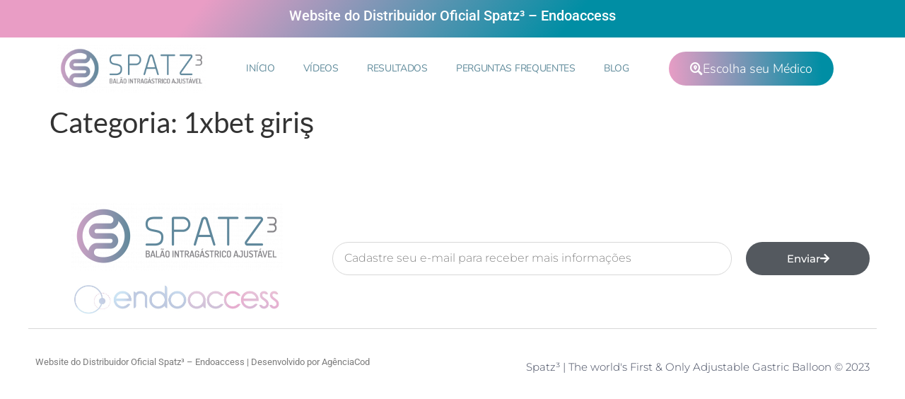

--- FILE ---
content_type: text/css
request_url: https://canalspatz.com.br/wp-content/uploads/elementor/css/post-3899.css?ver=1762526053
body_size: 754
content:
.elementor-3899 .elementor-element.elementor-element-f110925:not(.elementor-motion-effects-element-type-background), .elementor-3899 .elementor-element.elementor-element-f110925 > .elementor-motion-effects-container > .elementor-motion-effects-layer{background-color:transparent;background-image:linear-gradient(130deg, #E99DC5 22%, #008EA4 63%);}.elementor-3899 .elementor-element.elementor-element-f110925{transition:background 0.3s, border 0.3s, border-radius 0.3s, box-shadow 0.3s;padding:0px 0px 0px 0px;}.elementor-3899 .elementor-element.elementor-element-f110925 > .elementor-background-overlay{transition:background 0.3s, border-radius 0.3s, opacity 0.3s;}.elementor-widget-text-editor{font-family:var( --e-global-typography-text-font-family ), Sans-serif;font-weight:var( --e-global-typography-text-font-weight );color:var( --e-global-color-text );}.elementor-widget-text-editor.elementor-drop-cap-view-stacked .elementor-drop-cap{background-color:var( --e-global-color-primary );}.elementor-widget-text-editor.elementor-drop-cap-view-framed .elementor-drop-cap, .elementor-widget-text-editor.elementor-drop-cap-view-default .elementor-drop-cap{color:var( --e-global-color-primary );border-color:var( --e-global-color-primary );}.elementor-3899 .elementor-element.elementor-element-41be226 > .elementor-widget-container{padding:5px 0px 0px 0px;}.elementor-3899 .elementor-element.elementor-element-41be226{text-align:center;font-family:"Roboto", Sans-serif;font-weight:500;line-height:14px;color:#FFFFFF;}.elementor-widget-image .widget-image-caption{color:var( --e-global-color-text );font-family:var( --e-global-typography-text-font-family ), Sans-serif;font-weight:var( --e-global-typography-text-font-weight );}.elementor-bc-flex-widget .elementor-3899 .elementor-element.elementor-element-4acd69dd.elementor-column .elementor-widget-wrap{align-items:center;}.elementor-3899 .elementor-element.elementor-element-4acd69dd.elementor-column.elementor-element[data-element_type="column"] > .elementor-widget-wrap.elementor-element-populated{align-content:center;align-items:center;}.elementor-widget-nav-menu .elementor-nav-menu .elementor-item{font-family:var( --e-global-typography-primary-font-family ), Sans-serif;font-weight:var( --e-global-typography-primary-font-weight );}.elementor-widget-nav-menu .elementor-nav-menu--main .elementor-item{color:var( --e-global-color-text );fill:var( --e-global-color-text );}.elementor-widget-nav-menu .elementor-nav-menu--main .elementor-item:hover,
					.elementor-widget-nav-menu .elementor-nav-menu--main .elementor-item.elementor-item-active,
					.elementor-widget-nav-menu .elementor-nav-menu--main .elementor-item.highlighted,
					.elementor-widget-nav-menu .elementor-nav-menu--main .elementor-item:focus{color:var( --e-global-color-accent );fill:var( --e-global-color-accent );}.elementor-widget-nav-menu .elementor-nav-menu--main:not(.e--pointer-framed) .elementor-item:before,
					.elementor-widget-nav-menu .elementor-nav-menu--main:not(.e--pointer-framed) .elementor-item:after{background-color:var( --e-global-color-accent );}.elementor-widget-nav-menu .e--pointer-framed .elementor-item:before,
					.elementor-widget-nav-menu .e--pointer-framed .elementor-item:after{border-color:var( --e-global-color-accent );}.elementor-widget-nav-menu{--e-nav-menu-divider-color:var( --e-global-color-text );}.elementor-widget-nav-menu .elementor-nav-menu--dropdown .elementor-item, .elementor-widget-nav-menu .elementor-nav-menu--dropdown  .elementor-sub-item{font-family:var( --e-global-typography-accent-font-family ), Sans-serif;font-weight:var( --e-global-typography-accent-font-weight );}.elementor-3899 .elementor-element.elementor-element-35e15108{width:var( --container-widget-width, 102.8% );max-width:102.8%;--container-widget-width:102.8%;--container-widget-flex-grow:0;}.elementor-3899 .elementor-element.elementor-element-35e15108 .elementor-menu-toggle{margin:0 auto;}.elementor-3899 .elementor-element.elementor-element-35e15108 .elementor-nav-menu .elementor-item{font-family:"Nunito", Sans-serif;font-size:14px;font-weight:400;letter-spacing:-0.3px;}.elementor-3899 .elementor-element.elementor-element-35e15108 .elementor-nav-menu--main .elementor-item{color:#618c9c;fill:#618c9c;}.elementor-3899 .elementor-element.elementor-element-35e15108 .elementor-nav-menu--main .elementor-item:hover,
					.elementor-3899 .elementor-element.elementor-element-35e15108 .elementor-nav-menu--main .elementor-item.elementor-item-active,
					.elementor-3899 .elementor-element.elementor-element-35e15108 .elementor-nav-menu--main .elementor-item.highlighted,
					.elementor-3899 .elementor-element.elementor-element-35e15108 .elementor-nav-menu--main .elementor-item:focus{color:#D394BD;fill:#D394BD;}.elementor-3899 .elementor-element.elementor-element-35e15108 .elementor-nav-menu--dropdown a, .elementor-3899 .elementor-element.elementor-element-35e15108 .elementor-menu-toggle{color:#618c9c;fill:#618c9c;}.elementor-3899 .elementor-element.elementor-element-35e15108 .elementor-nav-menu--dropdown{background-color:#FFFFFF;}.elementor-3899 .elementor-element.elementor-element-35e15108 .elementor-nav-menu--dropdown a:hover,
					.elementor-3899 .elementor-element.elementor-element-35e15108 .elementor-nav-menu--dropdown a:focus,
					.elementor-3899 .elementor-element.elementor-element-35e15108 .elementor-nav-menu--dropdown a.elementor-item-active,
					.elementor-3899 .elementor-element.elementor-element-35e15108 .elementor-nav-menu--dropdown a.highlighted,
					.elementor-3899 .elementor-element.elementor-element-35e15108 .elementor-menu-toggle:hover,
					.elementor-3899 .elementor-element.elementor-element-35e15108 .elementor-menu-toggle:focus{color:#FFFFFF;}.elementor-3899 .elementor-element.elementor-element-35e15108 .elementor-nav-menu--dropdown a:hover,
					.elementor-3899 .elementor-element.elementor-element-35e15108 .elementor-nav-menu--dropdown a:focus,
					.elementor-3899 .elementor-element.elementor-element-35e15108 .elementor-nav-menu--dropdown a.elementor-item-active,
					.elementor-3899 .elementor-element.elementor-element-35e15108 .elementor-nav-menu--dropdown a.highlighted{background-color:#b19cbc;}.elementor-3899 .elementor-element.elementor-element-35e15108 .elementor-nav-menu--dropdown .elementor-item, .elementor-3899 .elementor-element.elementor-element-35e15108 .elementor-nav-menu--dropdown  .elementor-sub-item{font-family:"Nunito", Sans-serif;font-weight:500;}.elementor-3899 .elementor-element.elementor-element-35e15108 .elementor-nav-menu--dropdown li:not(:last-child){border-style:dotted;border-color:#b19cbc;border-bottom-width:1px;}.elementor-3899 .elementor-element.elementor-element-35e15108 div.elementor-menu-toggle{color:#8a94ac;}.elementor-3899 .elementor-element.elementor-element-35e15108 div.elementor-menu-toggle svg{fill:#8a94ac;}.elementor-3899 .elementor-element.elementor-element-35e15108 div.elementor-menu-toggle:hover, .elementor-3899 .elementor-element.elementor-element-35e15108 div.elementor-menu-toggle:focus{color:#b19cbc;}.elementor-3899 .elementor-element.elementor-element-35e15108 div.elementor-menu-toggle:hover svg, .elementor-3899 .elementor-element.elementor-element-35e15108 div.elementor-menu-toggle:focus svg{fill:#b19cbc;}.elementor-bc-flex-widget .elementor-3899 .elementor-element.elementor-element-7f01908f.elementor-column .elementor-widget-wrap{align-items:center;}.elementor-3899 .elementor-element.elementor-element-7f01908f.elementor-column.elementor-element[data-element_type="column"] > .elementor-widget-wrap.elementor-element-populated{align-content:center;align-items:center;}.elementor-widget-button .elementor-button{background-color:var( --e-global-color-accent );font-family:var( --e-global-typography-accent-font-family ), Sans-serif;font-weight:var( --e-global-typography-accent-font-weight );}.elementor-3899 .elementor-element.elementor-element-4cc8433c .elementor-button{background-color:transparent;font-family:"Nunito", Sans-serif;font-size:18px;font-weight:300;fill:#ffffff;color:#ffffff;background-image:linear-gradient(86deg, #E99DC5 0%, #008EA4 92%);border-radius:25px 25px 25px 25px;}.elementor-3899 .elementor-element.elementor-element-4cc8433c .elementor-button-content-wrapper{flex-direction:row;}.elementor-3899 .elementor-element.elementor-element-4cc8433c .elementor-button .elementor-button-content-wrapper{gap:10px;}.elementor-theme-builder-content-area{height:400px;}.elementor-location-header:before, .elementor-location-footer:before{content:"";display:table;clear:both;}@media(min-width:768px){.elementor-3899 .elementor-element.elementor-element-426aea97{width:20.349%;}.elementor-3899 .elementor-element.elementor-element-4acd69dd{width:55.631%;}.elementor-3899 .elementor-element.elementor-element-7f01908f{width:23.684%;}}@media(max-width:767px){.elementor-3899 .elementor-element.elementor-element-41be226{font-size:13px;line-height:13px;}.elementor-3899 .elementor-element.elementor-element-426aea97{width:80%;}.elementor-3899 .elementor-element.elementor-element-4acd69dd{width:20%;}.elementor-3899 .elementor-element.elementor-element-35e15108 .elementor-nav-menu--dropdown .elementor-item, .elementor-3899 .elementor-element.elementor-element-35e15108 .elementor-nav-menu--dropdown  .elementor-sub-item{font-size:18px;}.elementor-3899 .elementor-element.elementor-element-35e15108 .elementor-nav-menu--main > .elementor-nav-menu > li > .elementor-nav-menu--dropdown, .elementor-3899 .elementor-element.elementor-element-35e15108 .elementor-nav-menu__container.elementor-nav-menu--dropdown{margin-top:30px !important;}}

--- FILE ---
content_type: text/css
request_url: https://canalspatz.com.br/wp-content/uploads/elementor/css/post-3908.css?ver=1762526053
body_size: 974
content:
.elementor-3908 .elementor-element.elementor-element-1f32998a > .elementor-container{max-width:1200px;}.elementor-3908 .elementor-element.elementor-element-1f32998a{margin-top:5%;margin-bottom:2%;}.elementor-3908 .elementor-element.elementor-element-9c31549 > .elementor-element-populated{padding:0px 0px 0px 0px;}.elementor-3908 .elementor-element.elementor-element-3e476d35 > .elementor-container{max-width:1200px;}.elementor-3908 .elementor-element.elementor-element-3e476d35{margin-top:0px;margin-bottom:0px;}.elementor-bc-flex-widget .elementor-3908 .elementor-element.elementor-element-1e55f593.elementor-column .elementor-widget-wrap{align-items:center;}.elementor-3908 .elementor-element.elementor-element-1e55f593.elementor-column.elementor-element[data-element_type="column"] > .elementor-widget-wrap.elementor-element-populated{align-content:center;align-items:center;}.elementor-widget-image .widget-image-caption{color:var( --e-global-color-text );font-family:var( --e-global-typography-text-font-family ), Sans-serif;font-weight:var( --e-global-typography-text-font-weight );}.elementor-3908 .elementor-element.elementor-element-590564cd{text-align:center;}.elementor-3908 .elementor-element.elementor-element-590564cd img{width:100%;}.elementor-3908 .elementor-element.elementor-element-49e6216{text-align:center;}.elementor-3908 .elementor-element.elementor-element-49e6216 img{width:73%;opacity:0.37;}.elementor-bc-flex-widget .elementor-3908 .elementor-element.elementor-element-73266fc3.elementor-column .elementor-widget-wrap{align-items:center;}.elementor-3908 .elementor-element.elementor-element-73266fc3.elementor-column.elementor-element[data-element_type="column"] > .elementor-widget-wrap.elementor-element-populated{align-content:center;align-items:center;}.elementor-widget-form .elementor-field-group > label, .elementor-widget-form .elementor-field-subgroup label{color:var( --e-global-color-text );}.elementor-widget-form .elementor-field-group > label{font-family:var( --e-global-typography-text-font-family ), Sans-serif;font-weight:var( --e-global-typography-text-font-weight );}.elementor-widget-form .elementor-field-type-html{color:var( --e-global-color-text );font-family:var( --e-global-typography-text-font-family ), Sans-serif;font-weight:var( --e-global-typography-text-font-weight );}.elementor-widget-form .elementor-field-group .elementor-field{color:var( --e-global-color-text );}.elementor-widget-form .elementor-field-group .elementor-field, .elementor-widget-form .elementor-field-subgroup label{font-family:var( --e-global-typography-text-font-family ), Sans-serif;font-weight:var( --e-global-typography-text-font-weight );}.elementor-widget-form .elementor-button{font-family:var( --e-global-typography-accent-font-family ), Sans-serif;font-weight:var( --e-global-typography-accent-font-weight );}.elementor-widget-form .e-form__buttons__wrapper__button-next{background-color:var( --e-global-color-accent );}.elementor-widget-form .elementor-button[type="submit"]{background-color:var( --e-global-color-accent );}.elementor-widget-form .e-form__buttons__wrapper__button-previous{background-color:var( --e-global-color-accent );}.elementor-widget-form .elementor-message{font-family:var( --e-global-typography-text-font-family ), Sans-serif;font-weight:var( --e-global-typography-text-font-weight );}.elementor-widget-form .e-form__indicators__indicator, .elementor-widget-form .e-form__indicators__indicator__label{font-family:var( --e-global-typography-accent-font-family ), Sans-serif;font-weight:var( --e-global-typography-accent-font-weight );}.elementor-widget-form{--e-form-steps-indicator-inactive-primary-color:var( --e-global-color-text );--e-form-steps-indicator-active-primary-color:var( --e-global-color-accent );--e-form-steps-indicator-completed-primary-color:var( --e-global-color-accent );--e-form-steps-indicator-progress-color:var( --e-global-color-accent );--e-form-steps-indicator-progress-background-color:var( --e-global-color-text );--e-form-steps-indicator-progress-meter-color:var( --e-global-color-text );}.elementor-widget-form .e-form__indicators__indicator__progress__meter{font-family:var( --e-global-typography-accent-font-family ), Sans-serif;font-weight:var( --e-global-typography-accent-font-weight );}.elementor-3908 .elementor-element.elementor-element-7c72a100 .elementor-button-content-wrapper{flex-direction:row-reverse;}.elementor-3908 .elementor-element.elementor-element-7c72a100 .elementor-button span{gap:10px;}.elementor-3908 .elementor-element.elementor-element-7c72a100 .elementor-field-group{padding-right:calc( 20px/2 );padding-left:calc( 20px/2 );margin-bottom:10px;}.elementor-3908 .elementor-element.elementor-element-7c72a100 .elementor-form-fields-wrapper{margin-left:calc( -20px/2 );margin-right:calc( -20px/2 );margin-bottom:-10px;}.elementor-3908 .elementor-element.elementor-element-7c72a100 .elementor-field-group.recaptcha_v3-bottomleft, .elementor-3908 .elementor-element.elementor-element-7c72a100 .elementor-field-group.recaptcha_v3-bottomright{margin-bottom:0;}.elementor-3908 .elementor-element.elementor-element-7c72a100 .elementor-field-type-html{padding-bottom:0px;font-family:"Roboto", Sans-serif;font-weight:400;}.elementor-3908 .elementor-element.elementor-element-7c72a100 .elementor-field-group .elementor-field{color:#353535;}.elementor-3908 .elementor-element.elementor-element-7c72a100 .elementor-field-group .elementor-field, .elementor-3908 .elementor-element.elementor-element-7c72a100 .elementor-field-subgroup label{font-family:"Montserrat", Sans-serif;font-size:16px;font-weight:300;}.elementor-3908 .elementor-element.elementor-element-7c72a100 .elementor-field-group .elementor-field:not(.elementor-select-wrapper){background-color:#ffffff;border-color:#d8d8d8;border-radius:30px 30px 30px 30px;}.elementor-3908 .elementor-element.elementor-element-7c72a100 .elementor-field-group .elementor-select-wrapper select{background-color:#ffffff;border-color:#d8d8d8;border-radius:30px 30px 30px 30px;}.elementor-3908 .elementor-element.elementor-element-7c72a100 .elementor-field-group .elementor-select-wrapper::before{color:#d8d8d8;}.elementor-3908 .elementor-element.elementor-element-7c72a100 .elementor-button{font-family:"Montserrat", Sans-serif;font-size:15px;font-weight:500;text-transform:capitalize;border-radius:30px 30px 30px 30px;padding:0px 0px 0px 0px;}.elementor-3908 .elementor-element.elementor-element-7c72a100 .e-form__buttons__wrapper__button-next{background-color:var( --e-global-color-secondary );color:#ffffff;}.elementor-3908 .elementor-element.elementor-element-7c72a100 .elementor-button[type="submit"]{background-color:var( --e-global-color-secondary );color:#ffffff;}.elementor-3908 .elementor-element.elementor-element-7c72a100 .elementor-button[type="submit"] svg *{fill:#ffffff;}.elementor-3908 .elementor-element.elementor-element-7c72a100 .e-form__buttons__wrapper__button-previous{color:#ffffff;}.elementor-3908 .elementor-element.elementor-element-7c72a100 .e-form__buttons__wrapper__button-next:hover{background-color:#00dafc;color:#ffffff;}.elementor-3908 .elementor-element.elementor-element-7c72a100 .elementor-button[type="submit"]:hover{background-color:#00dafc;color:#ffffff;}.elementor-3908 .elementor-element.elementor-element-7c72a100 .elementor-button[type="submit"]:hover svg *{fill:#ffffff;}.elementor-3908 .elementor-element.elementor-element-7c72a100 .e-form__buttons__wrapper__button-previous:hover{color:#ffffff;}.elementor-3908 .elementor-element.elementor-element-7c72a100{--e-form-steps-indicators-spacing:20px;--e-form-steps-indicator-padding:30px;--e-form-steps-indicator-inactive-secondary-color:#ffffff;--e-form-steps-indicator-active-secondary-color:#ffffff;--e-form-steps-indicator-completed-secondary-color:#ffffff;--e-form-steps-divider-width:1px;--e-form-steps-divider-gap:10px;}.elementor-widget-divider{--divider-color:var( --e-global-color-secondary );}.elementor-widget-divider .elementor-divider__text{color:var( --e-global-color-secondary );font-family:var( --e-global-typography-secondary-font-family ), Sans-serif;font-weight:var( --e-global-typography-secondary-font-weight );}.elementor-widget-divider.elementor-view-stacked .elementor-icon{background-color:var( --e-global-color-secondary );}.elementor-widget-divider.elementor-view-framed .elementor-icon, .elementor-widget-divider.elementor-view-default .elementor-icon{color:var( --e-global-color-secondary );border-color:var( --e-global-color-secondary );}.elementor-widget-divider.elementor-view-framed .elementor-icon, .elementor-widget-divider.elementor-view-default .elementor-icon svg{fill:var( --e-global-color-secondary );}.elementor-3908 .elementor-element.elementor-element-6bda0395{--divider-border-style:solid;--divider-color:#d8d8d8;--divider-border-width:1px;}.elementor-3908 .elementor-element.elementor-element-6bda0395 .elementor-divider-separator{width:100%;}.elementor-3908 .elementor-element.elementor-element-6bda0395 .elementor-divider{padding-block-start:10px;padding-block-end:10px;}.elementor-3908 .elementor-element.elementor-element-48c2e5b8 > .elementor-container{max-width:1200px;}.elementor-3908 .elementor-element.elementor-element-48c2e5b8{margin-top:0px;margin-bottom:0px;}.elementor-bc-flex-widget .elementor-3908 .elementor-element.elementor-element-5f59d2d2.elementor-column .elementor-widget-wrap{align-items:center;}.elementor-3908 .elementor-element.elementor-element-5f59d2d2.elementor-column.elementor-element[data-element_type="column"] > .elementor-widget-wrap.elementor-element-populated{align-content:center;align-items:center;}.elementor-widget-text-editor{font-family:var( --e-global-typography-text-font-family ), Sans-serif;font-weight:var( --e-global-typography-text-font-weight );color:var( --e-global-color-text );}.elementor-widget-text-editor.elementor-drop-cap-view-stacked .elementor-drop-cap{background-color:var( --e-global-color-primary );}.elementor-widget-text-editor.elementor-drop-cap-view-framed .elementor-drop-cap, .elementor-widget-text-editor.elementor-drop-cap-view-default .elementor-drop-cap{color:var( --e-global-color-primary );border-color:var( --e-global-color-primary );}.elementor-3908 .elementor-element.elementor-element-67a5a3e > .elementor-widget-container{padding:0px 0px 0px 0px;}.elementor-3908 .elementor-element.elementor-element-67a5a3e{font-family:"Roboto", Sans-serif;font-size:13px;font-weight:400;line-height:14px;}.elementor-bc-flex-widget .elementor-3908 .elementor-element.elementor-element-3cef7905.elementor-column .elementor-widget-wrap{align-items:center;}.elementor-3908 .elementor-element.elementor-element-3cef7905.elementor-column.elementor-element[data-element_type="column"] > .elementor-widget-wrap.elementor-element-populated{align-content:center;align-items:center;}.elementor-widget-heading .elementor-heading-title{font-family:var( --e-global-typography-primary-font-family ), Sans-serif;font-weight:var( --e-global-typography-primary-font-weight );color:var( --e-global-color-primary );}.elementor-3908 .elementor-element.elementor-element-1b8b3f88{text-align:right;}.elementor-3908 .elementor-element.elementor-element-1b8b3f88 .elementor-heading-title{font-family:"Montserrat", Sans-serif;font-size:15px;font-weight:300;color:#3d4459;}.elementor-theme-builder-content-area{height:400px;}.elementor-location-header:before, .elementor-location-footer:before{content:"";display:table;clear:both;}@media(max-width:1024px){.elementor-3908 .elementor-element.elementor-element-1f32998a{margin-top:5%;margin-bottom:5%;padding:0% 5% 0% 5%;}.elementor-3908 .elementor-element.elementor-element-590564cd{text-align:center;}.elementor-3908 .elementor-element.elementor-element-590564cd img{width:22%;}.elementor-3908 .elementor-element.elementor-element-49e6216{text-align:center;}.elementor-3908 .elementor-element.elementor-element-49e6216 img{width:22%;}.elementor-3908 .elementor-element.elementor-element-73266fc3 > .elementor-element-populated{margin:4% 0% 4% 0%;--e-column-margin-right:0%;--e-column-margin-left:0%;padding:0px 0px 0px 0px;}.elementor-3908 .elementor-element.elementor-element-7c72a100 .elementor-field-group .elementor-field, .elementor-3908 .elementor-element.elementor-element-7c72a100 .elementor-field-subgroup label{font-size:14px;}.elementor-3908 .elementor-element.elementor-element-6bda0395 .elementor-divider{padding-block-start:20px;padding-block-end:20px;}.elementor-3908 .elementor-element.elementor-element-5f59d2d2 > .elementor-element-populated{padding:0px 0px 0px 0px;}.elementor-3908 .elementor-element.elementor-element-3cef7905 > .elementor-element-populated{padding:0px 0px 0px 0px;}}@media(max-width:767px){.elementor-3908 .elementor-element.elementor-element-1f32998a{margin-top:15%;margin-bottom:15%;}.elementor-3908 .elementor-element.elementor-element-590564cd img{width:80%;}.elementor-3908 .elementor-element.elementor-element-49e6216 img{width:80%;}.elementor-3908 .elementor-element.elementor-element-73266fc3 > .elementor-element-populated{margin:10% 0% 0% 0%;--e-column-margin-right:0%;--e-column-margin-left:0%;}.elementor-3908 .elementor-element.elementor-element-7c72a100 .elementor-field-type-html{font-size:16px;}.elementor-3908 .elementor-element.elementor-element-7c72a100 .elementor-field-group .elementor-field, .elementor-3908 .elementor-element.elementor-element-7c72a100 .elementor-field-subgroup label{font-size:11px;}.elementor-3908 .elementor-element.elementor-element-6bda0395 .elementor-divider{padding-block-start:30px;padding-block-end:30px;}.elementor-3908 .elementor-element.elementor-element-67a5a3e{text-align:center;}.elementor-3908 .elementor-element.elementor-element-3cef7905 > .elementor-element-populated{margin:10% 0% 0% 0%;--e-column-margin-right:0%;--e-column-margin-left:0%;}.elementor-3908 .elementor-element.elementor-element-1b8b3f88{text-align:center;}}@media(min-width:768px){.elementor-3908 .elementor-element.elementor-element-1e55f593{width:35%;}.elementor-3908 .elementor-element.elementor-element-73266fc3{width:65%;}}@media(max-width:1024px) and (min-width:768px){.elementor-3908 .elementor-element.elementor-element-1e55f593{width:100%;}.elementor-3908 .elementor-element.elementor-element-73266fc3{width:100%;}}